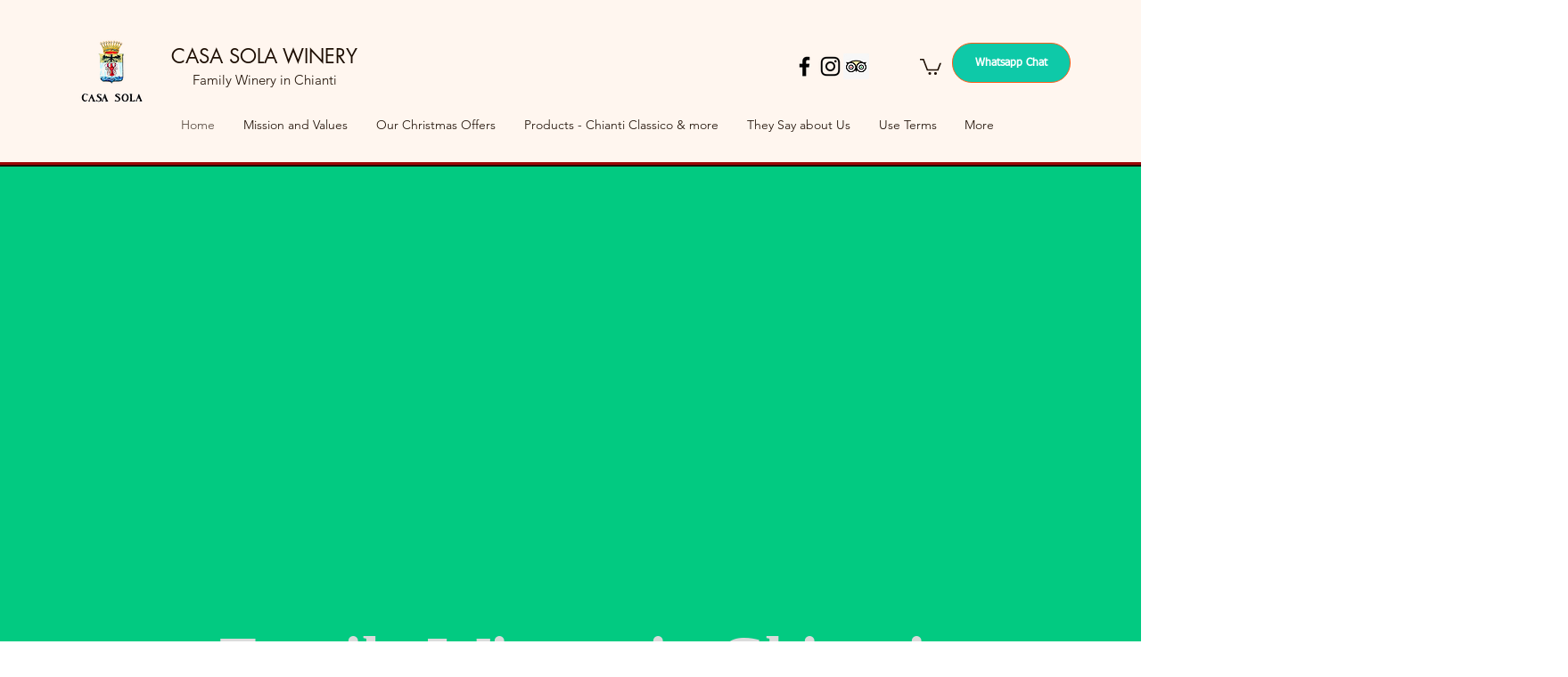

--- FILE ---
content_type: application/javascript
request_url: https://app.vinhood.com/static/vinhoodexperience.min.js
body_size: 4776
content:
!function(e,t){"object"==typeof exports&&"undefined"!=typeof module?t(exports):"function"==typeof define&&define.amd?define(["exports"],t):t((e="undefined"!=typeof globalThis?globalThis:e||self)._VH={})}(this,function(e){"use strict";var t=document.createElement("style");t.textContent='@font-face{font-family:Montserrat;font-style:normal;font-weight:400;src:url(https://media.vinhood.com/vinhood-experience/fonts/Montserrat-Regular.ttf)}@font-face{font-family:Montserrat;font-style:normal;font-weight:500;src:url(https://media.vinhood.com/vinhood-experience/fonts/Montserrat-Medium.ttf)}@font-face{font-family:Montserrat;font-style:normal;font-weight:700;src:url(https://media.vinhood.com/vinhood-experience/fonts/Montserrat-Bold.ttf)}:root{--viewport-height: 100%}.vh-body-no-scroll{overflow:hidden!important}.vh-user-select-none,.vh-overlay-launcher,.vh-overlay{-webkit-user-select:none;user-select:none}@keyframes fade-in{0%{opacity:0}to{opacity:1}}iframe{width:100%;height:100%;border:0;-webkit-overflow-scrolling:touch}.vh-overlay{position:fixed;top:0;left:0;z-index:16000000;width:100vw;height:100%;background:#34405499;animation:fade-in .35s ease-out}.vh-overlay .vh-iframe-container{position:fixed;top:40px;width:100%;height:calc(var(--viewport-height) - 40px)}@media (min-width: 500px){.vh-overlay .vh-iframe-container{top:9vh;right:0;bottom:9vh;left:0;width:500px;height:calc(var(--viewport-height) - 18vh);margin:0 auto}}.vh-overlay .vh-iframe-container iframe{border-radius:8px}.vh-overlay .vh-iframe-container .vh-close{position:absolute;top:14px;right:14px;width:20px;height:20px;cursor:pointer;border:1.5px solid #232021;border-radius:50%}.vh-overlay .vh-iframe-container .vh-close:after{position:absolute;top:50%;left:50%;display:block;width:10px;height:1.25px;content:"";background-color:#232021;border-radius:8px;transform:translate(-50%,-50%) rotate(45deg)}.vh-overlay .vh-iframe-container .vh-close:before{position:absolute;top:50%;left:50%;display:block;width:10px;height:1.25px;content:"";background-color:#232021;border-radius:8px;transform:translate(-50%,-50%) rotate(-45deg)}.vh-iframe-container-launcher-base,.vh-overlay-launcher .vh-iframe-container-launcher-closed,.vh-overlay-launcher .vh-iframe-container-launcher-opened{position:fixed;display:flex;align-items:center;background:transparent;transform:translateY(50%);animation:fade-in .35s ease-out}.vh-overlay-launcher{position:fixed;top:0;left:0;z-index:16000000}.vh-overlay-launcher .vh-iframe-container-launcher-opened{width:322px;height:205px}@media screen and (min-width: 768px){.vh-overlay-launcher .vh-iframe-container-launcher-opened{width:368px;height:210px}}@media screen and (min-width: 1080px){.vh-overlay-launcher .vh-iframe-container-launcher-opened{width:437px;height:210px}}.vh-overlay-launcher .vh-iframe-container-launcher-closed{width:65px;height:80px}@media screen and (min-width: 768px){.vh-overlay-launcher .vh-iframe-container-launcher-closed{width:85px;height:100px}}@media screen and (min-width: 1080px){.vh-overlay-launcher .vh-iframe-container-launcher-closed{width:105px;height:120px}}\n/*$vite$:1*/',document.head.appendChild(t);const a="https://api.vinhood.com/",n="https://app.vinhood.com/",o="retailer-slug-to-replace",r={getCurrentRetailerData:`${a}retailers/current/?url=${encodeURIComponent(window.location.href)}`,getRetailerData:`${a}retailers/${o}/`,getRetailerLocationData:`${a}retailers/${o}/retailer-locations/`},i="vh-overlay-launcher",l="vh-iframe-container-launcher-opened",c="vh-close",s="vh-body-no-scroll",d="vh-inline-host-solution",h="vh-standard-solution",u="vh-category-host-place",p="vh-inline-host-solution-place",g="vh-product-action-host-place",m="vh-iframe",v="vh-exp-interacted",f="vh-exp-test-completed-at",y="ErrorCallbackNeedsToBeAFunction",w="ErrorInvalidLanguageDetectionMethod",b="ErrorInvalidOrigin",x="ErrorInvalidRetailerLocationRequest",C="ErrorInvalidRetailerRequest",E="ErrorUnsupportedLanguage",I="/age-and-gender/",D="/home/",T="/widget-launcher/",L="en",$="eng",k="it",P="cookie",R="html",S="na",H="url",N="ExperienceAddToCart",O="ExperienceApproveHandshake",A="ExperienceDisplayRoute",_="ExperienceHostCmsEvent",U="ExperienceIframeParentDimension",B="ExperienceLocale",M="ExperienceNavigateWidgetIframe",W="ExperienceProductCategory",V="ExperienceQuizCompleted",q="ExperienceRequestHostHandshake",j="disabled",Y={"left-bottom":"auto auto 20% 0","left-center":"auto 0 50% 0","right-bottom":"auto 0 20% auto","right-center":"auto 0 50% auto"},z="vh-launcher-closed",F="vh-widget",K=1080,Q=768,G=({mode:e,page:t,config:a})=>{var n,o,r;const d=Y[(null==(o=null==(n=a.retailerData.tags)?void 0:n.widgetPrompt)?void 0:o.placement)||"left-center"],h="vh-widget"===e,u=a.selectedProductType;if(h){const e=()=>{a.vhOverlay.style.display=a.isHideLauncher?"none":"block",G({mode:z,page:T,config:a})};if(document.body.classList.add(s),a.vhOverlay.className="vh-overlay",a.vhOverlay.onclick=e,a.vhOverlay.style.display="block",a.vhIframeContainer.className="vh-iframe-container",a.vhIframeContainer.removeAttribute("style"),!a.vhIframeContainer.querySelector(`.${c}`)){const t=document.createElement("div");t.className=c,t.onclick=e,a.vhIframeContainer.appendChild(t)}return void ie({page:t,productType:u})}document.body.classList.remove(s),a.vhOverlay.className=i,a.vhOverlay.onclick=null,a.vhIframeContainer.className=e===z?"vh-iframe-container-launcher-closed":l,a.vhIframeContainer.setAttribute("style",`inset:${d}`),null==(r=a.vhIframeContainer.querySelector(`.${c}`))||r.remove(),ie({page:t,productType:u})},J={allowedDesignSets:[],characterData:null,vhOverlay:null,vhIframeNode:null,vhIframeContainer:null,isInlineHostSolution:!1,isHideLauncher:!1,language:"en",retailerData:null,retailerLocationData:null,retailerLocationId:"",selectedProductType:"",addToCartHandler:null,testCompletionCallback:()=>!1,isExperienceReadyCallback:()=>!1};let X={...J};const Z={changeSolution(e){var t,a;if(null==(t=document.getElementById(d))||t.remove(),null==(a=document.getElementById(h))||a.remove(),e===d){const e=document.getElementById(p);if(e&&!document.getElementById(d)){const t=document.createElement("div");t.id=d,e.appendChild(t)}}this.resetRadioControllers(["language","category"]),X={...J},re()},changeLanguage(e){X.language!==e&&(X.language=e,ae(B,e))},changeCategory(e){X.selectedProductType!==e&&(X.selectedProductType=e,ae(W,e))},changeEnvironment(e){const t=new URL(window.location.href);t.searchParams.delete("staging"),t.searchParams.delete("production"),"staging"===e?t.searchParams.set("staging","true"):"production"===e&&t.searchParams.set("production","true"),console.log(`🔄 Switching environment to: ${e.toUpperCase()}`),window.location.href=t.toString()},createProductActionButtons(e=[]){const t=document.getElementById(g);t&&(t.innerHTML=e.map(e=>`\n        <div class="mb-2">\n          <button type="button" class="btn m-1 btn-secondary"\n            onclick="_VH.showHomePage(_VH.PRODUCT_TYPE.${e.toUpperCase()})">\n            Show ${e} home page\n          </button>\n\n          <button type="button" class="btn m-1 btn-secondary"\n            onclick="_VH.startTasteTest(_VH.PRODUCT_TYPE.${e.toUpperCase()})">\n            Start ${e} taste test\n          </button>\n        </div>\n      `).join(""))},createCategoryRadioControllers(e=[]){const t=document.getElementById(u);t&&(t.innerHTML=e.map(e=>`<label class="mr-3"><input type="radio" name="category" value="${e}"> ${e}</label>`).join(""))},resetRadioControllers(e){e.forEach(e=>{document.querySelectorAll(`input[name="${e}"]`).forEach(e=>{e.checked=!1})})},initRadioControllerListeners(){const e={solution:e=>this.changeSolution(e),language:e=>this.changeLanguage(e),category:e=>this.changeCategory(e)};document.addEventListener("change",t=>{var a;const n=t.target;n&&n.name&&["solution","language","category"].includes(n.name)&&(null==(a=e[n.name])||a.call(e,n.value))})}},ee=e=>{const t=`${e}=`,a=document.cookie.split(";");for(const n of a)if(n.replaceAll(" ",""),0===n.indexOf(t))return n.substring(t.length,n.length);return null};const te=e=>{ee(e)||(document.cookie=`${e}=${new Date};path=/`)},ae=(e,t)=>{X.vhIframeNode.contentWindow&&X.vhIframeNode.contentWindow.postMessage({payload:t,type:e},n)},ne=()=>{window.addEventListener("message",e=>{var t,a,n,o,r;const i=le();if(i&&!i.includes(e.origin))return void console.warn(b);const l=null==(t=e.data)?void 0:t[M];if(l)G({mode:l.mode,page:l.page,config:X});else{if(null==(a=e.data)?void 0:a[q])return ae(O,!0),ae(B,X.language),ae(W,X.selectedProductType),ae(U,(()=>{var e;const t=Math.round((null==(e=window.visualViewport)?void 0:e.width)??window.innerWidth);return t<Q?"mobile":t<K?"tablet":"desktop"})()),void(null==(n=X.isExperienceReadyCallback)||n.call(X));if(null==(o=e.data)?void 0:o[V]){const t=e.data[V];te(f),X.testCompletionCallback&&t.identifier&&t.name&&X.testCompletionCallback(t.identifier,t.name)}if(null==(r=e.data)?void 0:r[N]){const t=e.data[N];if(t&&"string"==typeof t.ecommerceID&&"number"==typeof t.quantity)if(X.addToCartHandler)try{X.addToCartHandler(t)}catch(c){console.error("Vinhood SDK: Error in addToCart handler",c)}else console.warn("Vinhood SDK: No addToCart handler registered");else console.error("Vinhood SDK: Invalid addToCart payload",t)}}})},oe=async()=>{var e,t,a,c,s;try{const u=r.getRetailerLocationData.replace(o,X.retailerData.slug),g=await fetch(u);if(!g.ok)return void console.warn(x);const v=await g.json(),f=new URLSearchParams(window.location.search).get("retailerLocationSlug")||(null==(e=document.getElementById(p))?void 0:e.getAttribute("data-retailer-location-slug"))||"";X.retailerLocationData=v.find(e=>e.slug===f)||v.find(e=>e.identifier===X.retailerLocationId)||v.find(e=>e.default_retailer_location)||v[0],X.isHideLauncher=null==(c=null==(a=null==(t=X.retailerData)?void 0:t.tags)?void 0:a.widgetPrompt)?void 0:c.hideWidget;const{product_categories:y,design_sets:w}=X.retailerLocationData,b=y.map(e=>e.name);Z.createCategoryRadioControllers(b),Z.createProductActionButtons(b);const C=X.retailerLocationData;if(null==(s=C.design_sets)?void 0:s.length){const e=[];w.forEach(t=>{t.product_categories.forEach(a=>{e.push({[a.name]:t.name})})}),e.forEach(e=>{b.forEach(t=>{e[t]&&(X.allowedDesignSets[t]=e[t])})}),C.design_sets=X.allowedDesignSets,C.product_categories=b,X.selectedProductType=X.allowedDesignSets[X.selectedProductType]||b[0],X.retailerData.widget!==j&&((e=>{var t,a;const n=document.getElementById(d);if(n){const t=document.createElement("iframe");t.setAttribute("frameborder","0"),n.setAttribute("style","width: 100%; height: 700px; min-height: 700px;"),n.appendChild(t),e.vhOverlay=null,e.vhIframeContainer=null,e.vhIframeNode=t,e.isInlineHostSolution=!0}else{const n=document.createElement("div");n.className=i;const o=document.createElement("div");o.className=l,o.setAttribute("style",`inset:${Y[(null==(a=null==(t=e.retailerData.tags)?void 0:t.widgetPrompt)?void 0:a.placement)||"left-center"]}`);const r=document.createElement("iframe");r.setAttribute("frameborder","0"),o.appendChild(r),n.appendChild(o),document.body.appendChild(n),e.vhOverlay=n,e.vhOverlay.id=h,e.vhOverlay.style.display=e.isHideLauncher?"none":"block",e.vhIframeContainer=o,e.vhIframeNode=r}})(X),(()=>{if(X.vhIframeNode&&(ne(),!X.vhIframeNode.src)){X.vhIframeNode.id=m;const e=new URL(`${n}${X.language}/${X.retailerData.slug}/loc/${X.retailerLocationData.identifier}/p/${X.selectedProductType}/`);X.isInlineHostSolution&&e.searchParams.set("inlineHostSolution","");const t=new URLSearchParams(window.location.search).get("tools");t&&e.searchParams.set("tools",t),X.vhIframeNode.src=e.toString()}})())}}catch(u){console.warn(x,u)}},re=async()=>{var e;try{const t=new URLSearchParams(window.location.search).get("retailerSlug")||(null==(e=document.getElementById(p))?void 0:e.getAttribute("data-retailer-slug"))||"",a=t?r.getRetailerData.replace(o,t):r.getCurrentRetailerData,n=await fetch(a);if(!n.ok)return void console.warn(C);X.retailerData=await n.json(),X.retailerData.widget!==j&&((()=>{const e=X.retailerData.tags?X.retailerData.tags.languageDetectionMethod:null;if(e)if(e===P)switch(ee("django_language")){case L:X.language=L;break;case k:X.language=k;break;default:console.warn(E),X.language=X.retailerData.language}else if(e===H){const{pathname:e}=window.location;switch(!0){case e.includes(`/${L}/`):case e.includes(`/${$}/`):X.language=L;break;case e.includes(`/${k}/`):X.language=k;break;default:console.warn(E),X.language=X.retailerData.language}}else if(e===R){const e=document.documentElement.lang;e===k||e.includes(`${k}-`)?X.language=k:X.language=L}else e===S||console.warn(w),X.language=X.retailerData.language;else X.language=X.retailerData.language})(),await oe())}catch(t){console.warn(C,t)}},ie=({productType:e,page:t})=>{X.selectedProductType||(X.selectedProductType=e||ce.WINE),e&&(X.selectedProductType=e,ae(W,e)),ae(A,t),te(v)},le=()=>{const e=document.querySelector("input[data-app-domain]");if(e){const t=e.getAttribute("data-app-domain");if(t)return t}return n};const ce={BEER:"beer",COFFEE:"coffee",WINE:"wine"};re(),e.PRODUCT_TYPE=ce,e.changeEnvironment=function(e){Z.changeEnvironment(e)},e.closeWidget=function(){},e.hideWidget=function(){},e.initExperienceRadioControllerListeners=function(){Z.initRadioControllerListeners()},e.openWidget=function(){},e.replaceIframeDomain=function(e){(e=>{const t=X.vhIframeNode||document.getElementById(m);if(!t)return!1;const a=t.src;try{const n=new URL(a);let o="";o=/^[^.]+$/.test(e)?`https://${e}-vh.app.vinhood.dev`:/^https?:\/\//i.test(e)?new URL(e).origin:`https://${e}`;const r=`${o}${n.pathname}${n.search}${n.hash}`;return t.src=r,!0}catch(n){return console.error("replaceIframeDomain: Invalid URL",n),!1}})(e)},e.sendEvent=function(e,t){((e,t)=>{ae(_,{eventType:e,payload:t})})(e,t)},e.setAddToCartHandler=function(e){(e=>{"function"==typeof e?X.addToCartHandler=e:console.warn(y)})(e)},e.setInitListener=function(e){(e=>{"function"==typeof e?X.isExperienceReadyCallback=e:console.warn(y)})(e)},e.setRetailerLocationId=e=>{(e=>{X.retailerLocationId=e})(e)},e.setTestCompletionListener=function(e){(e=>{"function"==typeof e?X.testCompletionCallback=e:console.warn(y)})(e)},e.showHomePage=e=>{!function(e){X.selectedProductType=e,G({config:X,mode:F,page:D})}(e)},e.showWidget=function(){},e.startTasteTest=e=>{!function(e){X.selectedProductType=e,G({config:X,mode:F,page:I})}(e)},Object.defineProperty(e,Symbol.toStringTag,{value:"Module"})});
